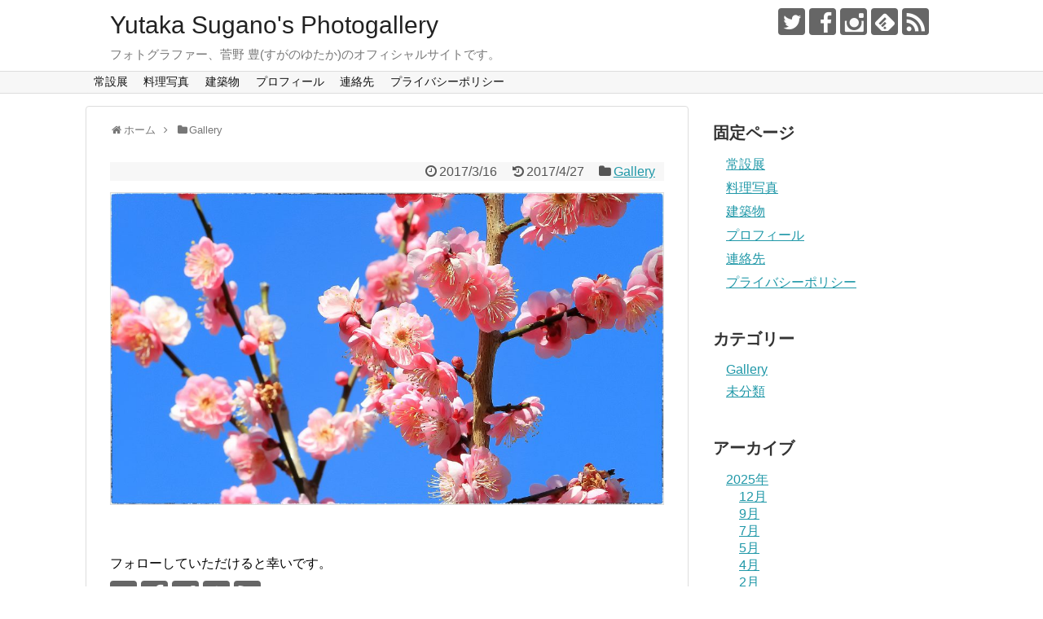

--- FILE ---
content_type: text/html; charset=UTF-8
request_url: https://sugano-photo.com/?p=156
body_size: 11784
content:
<!DOCTYPE html>
<html lang="ja">
<head>
<!-- Global site tag (gtag.js) - Google Analytics -->
<script async src="https://www.googletagmanager.com/gtag/js?id=UA-96181943-1"></script>
<script>
  window.dataLayer = window.dataLayer || [];
  function gtag(){dataLayer.push(arguments);}
  gtag('js', new Date());

  gtag('config', 'UA-96181943-1');
</script>
<!-- /Global site tag (gtag.js) - Google Analytics -->
<meta name="google-site-verification" content="sjN3CtBbu7l1JsjilaI8oGaej794TneLBtw8DqsTAtU" />
<meta charset="UTF-8">
  <meta name="viewport" content="width=device-width,initial-scale=1.0">
<link rel="alternate" type="application/rss+xml" title="Yutaka Sugano&#039;s Photogallery RSS Feed" href="https://sugano-photo.com/?feed=rss2" />
<link rel="pingback" href="https://sugano-photo.com/photoblog/xmlrpc.php" />
<meta name="description" content="" />
<meta name="keywords" content="Gallery" />
<!-- OGP -->
<meta property="og:type" content="article">
<meta property="og:description" content="">
<meta property="og:title" content="">
<meta property="og:url" content="https://sugano-photo.com/?p=156">
<meta property="og:image" content="https://sugano-photo.com/photoblog/wp-content/uploads/2017/03/1702212-1024x576.jpg">
<meta property="og:site_name" content="Yutaka Sugano&#039;s Photogallery">
<meta property="og:locale" content="ja_JP">
<meta property="fb:admins" content="100001525186693">
<meta property="fb:app_id" content="269864730529151">
<!-- /OGP -->
<!-- Twitter Card -->
<meta name="twitter:card" content="summary">
<meta name="twitter:description" content="">
<meta name="twitter:title" content="">
<meta name="twitter:url" content="https://sugano-photo.com/?p=156">
<meta name="twitter:image" content="https://sugano-photo.com/photoblog/wp-content/uploads/2017/03/1702212-1024x576.jpg">
<meta name="twitter:domain" content="sugano-photo.com">
<meta name="twitter:creator" content="@suganoyutaka">
<meta name="twitter:site" content="@suganoyutaka">
<!-- /Twitter Card -->

<title></title>
<meta name='robots' content='max-image-preview:large' />
<link rel='dns-prefetch' href='//www.googletagmanager.com' />
<link rel="alternate" type="application/rss+xml" title="Yutaka Sugano&#039;s Photogallery &raquo; フィード" href="https://sugano-photo.com/?feed=rss2" />
<link rel="alternate" type="application/rss+xml" title="Yutaka Sugano&#039;s Photogallery &raquo; コメントフィード" href="https://sugano-photo.com/?feed=comments-rss2" />
<link rel="alternate" type="application/rss+xml" title="Yutaka Sugano&#039;s Photogallery &raquo;  のコメントのフィード" href="https://sugano-photo.com/?feed=rss2&#038;p=156" />
<link rel="alternate" title="oEmbed (JSON)" type="application/json+oembed" href="https://sugano-photo.com/index.php?rest_route=%2Foembed%2F1.0%2Fembed&#038;url=https%3A%2F%2Fsugano-photo.com%2F%3Fp%3D156" />
<link rel="alternate" title="oEmbed (XML)" type="text/xml+oembed" href="https://sugano-photo.com/index.php?rest_route=%2Foembed%2F1.0%2Fembed&#038;url=https%3A%2F%2Fsugano-photo.com%2F%3Fp%3D156&#038;format=xml" />
<style id='wp-img-auto-sizes-contain-inline-css' type='text/css'>
img:is([sizes=auto i],[sizes^="auto," i]){contain-intrinsic-size:3000px 1500px}
/*# sourceURL=wp-img-auto-sizes-contain-inline-css */
</style>
<link rel='stylesheet' id='simplicity-style-css' href='https://sugano-photo.com/photoblog/wp-content/themes/simplicity2/style.css?ver=6.9&#038;fver=20250523025241' type='text/css' media='all' />
<link rel='stylesheet' id='responsive-style-css' href='https://sugano-photo.com/photoblog/wp-content/themes/simplicity2/css/responsive-pc.css?ver=6.9&#038;fver=20250523025241' type='text/css' media='all' />
<link rel='stylesheet' id='skin-style-css' href='https://sugano-photo.com/photoblog/wp-content/themes/simplicity2/skins/biz-menu/style.css?ver=6.9&#038;fver=20250523025241' type='text/css' media='all' />
<link rel='stylesheet' id='font-awesome-style-css' href='https://sugano-photo.com/photoblog/wp-content/themes/simplicity2/webfonts/css/font-awesome.min.css?ver=6.9&#038;fver=20250523025241' type='text/css' media='all' />
<link rel='stylesheet' id='icomoon-style-css' href='https://sugano-photo.com/photoblog/wp-content/themes/simplicity2/webfonts/icomoon/style.css?ver=6.9&#038;fver=20250523025241' type='text/css' media='all' />
<link rel='stylesheet' id='responsive-mode-style-css' href='https://sugano-photo.com/photoblog/wp-content/themes/simplicity2/responsive.css?ver=6.9&#038;fver=20250523025241' type='text/css' media='all' />
<link rel='stylesheet' id='narrow-style-css' href='https://sugano-photo.com/photoblog/wp-content/themes/simplicity2/css/narrow.css?ver=6.9&#038;fver=20250523025241' type='text/css' media='all' />
<link rel='stylesheet' id='media-style-css' href='https://sugano-photo.com/photoblog/wp-content/themes/simplicity2/css/media.css?ver=6.9&#038;fver=20250523025241' type='text/css' media='all' />
<link rel='stylesheet' id='extension-style-css' href='https://sugano-photo.com/photoblog/wp-content/themes/simplicity2/css/extension.css?ver=6.9&#038;fver=20250523025241' type='text/css' media='all' />
<style id='extension-style-inline-css' type='text/css'>
#navi ul{border-width:0}#navi{background-color:;border:1px solid #ddd;border-width:1px 0}@media screen and (max-width:1110px){#navi{background-color:transparent}}#h-top{min-height:80px}.article{font-size:14px} .entry-content>p>img,.entry-content>p>a>img,.entry-content>.hover-image img{border:1px solid #ddd}@media screen and (max-width:639px){.article br{display:block}} #main .social-count{display:none} .arrow-box{display:none}#sns-group-top .balloon-btn-set{width:auto}
/*# sourceURL=extension-style-inline-css */
</style>
<link rel='stylesheet' id='child-style-css' href='https://sugano-photo.com/photoblog/wp-content/themes/simplicity2-child/style.css?ver=6.9&#038;fver=20180909070448' type='text/css' media='all' />
<link rel='stylesheet' id='child-responsive-mode-style-css' href='https://sugano-photo.com/photoblog/wp-content/themes/simplicity2-child/responsive.css?ver=6.9&#038;fver=20180909070448' type='text/css' media='all' />
<link rel='stylesheet' id='print-style-css' href='https://sugano-photo.com/photoblog/wp-content/themes/simplicity2/css/print.css?ver=6.9&#038;fver=20250523025241' type='text/css' media='print' />
<link rel='stylesheet' id='lity-style-css' href='https://sugano-photo.com/photoblog/wp-content/themes/simplicity2/css/lity.min.css?ver=6.9&#038;fver=20250523025241' type='text/css' media='all' />
<style id='wp-emoji-styles-inline-css' type='text/css'>

	img.wp-smiley, img.emoji {
		display: inline !important;
		border: none !important;
		box-shadow: none !important;
		height: 1em !important;
		width: 1em !important;
		margin: 0 0.07em !important;
		vertical-align: -0.1em !important;
		background: none !important;
		padding: 0 !important;
	}
/*# sourceURL=wp-emoji-styles-inline-css */
</style>
<style id='wp-block-library-inline-css' type='text/css'>
:root{--wp-block-synced-color:#7a00df;--wp-block-synced-color--rgb:122,0,223;--wp-bound-block-color:var(--wp-block-synced-color);--wp-editor-canvas-background:#ddd;--wp-admin-theme-color:#007cba;--wp-admin-theme-color--rgb:0,124,186;--wp-admin-theme-color-darker-10:#006ba1;--wp-admin-theme-color-darker-10--rgb:0,107,160.5;--wp-admin-theme-color-darker-20:#005a87;--wp-admin-theme-color-darker-20--rgb:0,90,135;--wp-admin-border-width-focus:2px}@media (min-resolution:192dpi){:root{--wp-admin-border-width-focus:1.5px}}.wp-element-button{cursor:pointer}:root .has-very-light-gray-background-color{background-color:#eee}:root .has-very-dark-gray-background-color{background-color:#313131}:root .has-very-light-gray-color{color:#eee}:root .has-very-dark-gray-color{color:#313131}:root .has-vivid-green-cyan-to-vivid-cyan-blue-gradient-background{background:linear-gradient(135deg,#00d084,#0693e3)}:root .has-purple-crush-gradient-background{background:linear-gradient(135deg,#34e2e4,#4721fb 50%,#ab1dfe)}:root .has-hazy-dawn-gradient-background{background:linear-gradient(135deg,#faaca8,#dad0ec)}:root .has-subdued-olive-gradient-background{background:linear-gradient(135deg,#fafae1,#67a671)}:root .has-atomic-cream-gradient-background{background:linear-gradient(135deg,#fdd79a,#004a59)}:root .has-nightshade-gradient-background{background:linear-gradient(135deg,#330968,#31cdcf)}:root .has-midnight-gradient-background{background:linear-gradient(135deg,#020381,#2874fc)}:root{--wp--preset--font-size--normal:16px;--wp--preset--font-size--huge:42px}.has-regular-font-size{font-size:1em}.has-larger-font-size{font-size:2.625em}.has-normal-font-size{font-size:var(--wp--preset--font-size--normal)}.has-huge-font-size{font-size:var(--wp--preset--font-size--huge)}.has-text-align-center{text-align:center}.has-text-align-left{text-align:left}.has-text-align-right{text-align:right}.has-fit-text{white-space:nowrap!important}#end-resizable-editor-section{display:none}.aligncenter{clear:both}.items-justified-left{justify-content:flex-start}.items-justified-center{justify-content:center}.items-justified-right{justify-content:flex-end}.items-justified-space-between{justify-content:space-between}.screen-reader-text{border:0;clip-path:inset(50%);height:1px;margin:-1px;overflow:hidden;padding:0;position:absolute;width:1px;word-wrap:normal!important}.screen-reader-text:focus{background-color:#ddd;clip-path:none;color:#444;display:block;font-size:1em;height:auto;left:5px;line-height:normal;padding:15px 23px 14px;text-decoration:none;top:5px;width:auto;z-index:100000}html :where(.has-border-color){border-style:solid}html :where([style*=border-top-color]){border-top-style:solid}html :where([style*=border-right-color]){border-right-style:solid}html :where([style*=border-bottom-color]){border-bottom-style:solid}html :where([style*=border-left-color]){border-left-style:solid}html :where([style*=border-width]){border-style:solid}html :where([style*=border-top-width]){border-top-style:solid}html :where([style*=border-right-width]){border-right-style:solid}html :where([style*=border-bottom-width]){border-bottom-style:solid}html :where([style*=border-left-width]){border-left-style:solid}html :where(img[class*=wp-image-]){height:auto;max-width:100%}:where(figure){margin:0 0 1em}html :where(.is-position-sticky){--wp-admin--admin-bar--position-offset:var(--wp-admin--admin-bar--height,0px)}@media screen and (max-width:600px){html :where(.is-position-sticky){--wp-admin--admin-bar--position-offset:0px}}

/*# sourceURL=wp-block-library-inline-css */
</style><style id='global-styles-inline-css' type='text/css'>
:root{--wp--preset--aspect-ratio--square: 1;--wp--preset--aspect-ratio--4-3: 4/3;--wp--preset--aspect-ratio--3-4: 3/4;--wp--preset--aspect-ratio--3-2: 3/2;--wp--preset--aspect-ratio--2-3: 2/3;--wp--preset--aspect-ratio--16-9: 16/9;--wp--preset--aspect-ratio--9-16: 9/16;--wp--preset--color--black: #000000;--wp--preset--color--cyan-bluish-gray: #abb8c3;--wp--preset--color--white: #ffffff;--wp--preset--color--pale-pink: #f78da7;--wp--preset--color--vivid-red: #cf2e2e;--wp--preset--color--luminous-vivid-orange: #ff6900;--wp--preset--color--luminous-vivid-amber: #fcb900;--wp--preset--color--light-green-cyan: #7bdcb5;--wp--preset--color--vivid-green-cyan: #00d084;--wp--preset--color--pale-cyan-blue: #8ed1fc;--wp--preset--color--vivid-cyan-blue: #0693e3;--wp--preset--color--vivid-purple: #9b51e0;--wp--preset--gradient--vivid-cyan-blue-to-vivid-purple: linear-gradient(135deg,rgb(6,147,227) 0%,rgb(155,81,224) 100%);--wp--preset--gradient--light-green-cyan-to-vivid-green-cyan: linear-gradient(135deg,rgb(122,220,180) 0%,rgb(0,208,130) 100%);--wp--preset--gradient--luminous-vivid-amber-to-luminous-vivid-orange: linear-gradient(135deg,rgb(252,185,0) 0%,rgb(255,105,0) 100%);--wp--preset--gradient--luminous-vivid-orange-to-vivid-red: linear-gradient(135deg,rgb(255,105,0) 0%,rgb(207,46,46) 100%);--wp--preset--gradient--very-light-gray-to-cyan-bluish-gray: linear-gradient(135deg,rgb(238,238,238) 0%,rgb(169,184,195) 100%);--wp--preset--gradient--cool-to-warm-spectrum: linear-gradient(135deg,rgb(74,234,220) 0%,rgb(151,120,209) 20%,rgb(207,42,186) 40%,rgb(238,44,130) 60%,rgb(251,105,98) 80%,rgb(254,248,76) 100%);--wp--preset--gradient--blush-light-purple: linear-gradient(135deg,rgb(255,206,236) 0%,rgb(152,150,240) 100%);--wp--preset--gradient--blush-bordeaux: linear-gradient(135deg,rgb(254,205,165) 0%,rgb(254,45,45) 50%,rgb(107,0,62) 100%);--wp--preset--gradient--luminous-dusk: linear-gradient(135deg,rgb(255,203,112) 0%,rgb(199,81,192) 50%,rgb(65,88,208) 100%);--wp--preset--gradient--pale-ocean: linear-gradient(135deg,rgb(255,245,203) 0%,rgb(182,227,212) 50%,rgb(51,167,181) 100%);--wp--preset--gradient--electric-grass: linear-gradient(135deg,rgb(202,248,128) 0%,rgb(113,206,126) 100%);--wp--preset--gradient--midnight: linear-gradient(135deg,rgb(2,3,129) 0%,rgb(40,116,252) 100%);--wp--preset--font-size--small: 13px;--wp--preset--font-size--medium: 20px;--wp--preset--font-size--large: 36px;--wp--preset--font-size--x-large: 42px;--wp--preset--spacing--20: 0.44rem;--wp--preset--spacing--30: 0.67rem;--wp--preset--spacing--40: 1rem;--wp--preset--spacing--50: 1.5rem;--wp--preset--spacing--60: 2.25rem;--wp--preset--spacing--70: 3.38rem;--wp--preset--spacing--80: 5.06rem;--wp--preset--shadow--natural: 6px 6px 9px rgba(0, 0, 0, 0.2);--wp--preset--shadow--deep: 12px 12px 50px rgba(0, 0, 0, 0.4);--wp--preset--shadow--sharp: 6px 6px 0px rgba(0, 0, 0, 0.2);--wp--preset--shadow--outlined: 6px 6px 0px -3px rgb(255, 255, 255), 6px 6px rgb(0, 0, 0);--wp--preset--shadow--crisp: 6px 6px 0px rgb(0, 0, 0);}:where(.is-layout-flex){gap: 0.5em;}:where(.is-layout-grid){gap: 0.5em;}body .is-layout-flex{display: flex;}.is-layout-flex{flex-wrap: wrap;align-items: center;}.is-layout-flex > :is(*, div){margin: 0;}body .is-layout-grid{display: grid;}.is-layout-grid > :is(*, div){margin: 0;}:where(.wp-block-columns.is-layout-flex){gap: 2em;}:where(.wp-block-columns.is-layout-grid){gap: 2em;}:where(.wp-block-post-template.is-layout-flex){gap: 1.25em;}:where(.wp-block-post-template.is-layout-grid){gap: 1.25em;}.has-black-color{color: var(--wp--preset--color--black) !important;}.has-cyan-bluish-gray-color{color: var(--wp--preset--color--cyan-bluish-gray) !important;}.has-white-color{color: var(--wp--preset--color--white) !important;}.has-pale-pink-color{color: var(--wp--preset--color--pale-pink) !important;}.has-vivid-red-color{color: var(--wp--preset--color--vivid-red) !important;}.has-luminous-vivid-orange-color{color: var(--wp--preset--color--luminous-vivid-orange) !important;}.has-luminous-vivid-amber-color{color: var(--wp--preset--color--luminous-vivid-amber) !important;}.has-light-green-cyan-color{color: var(--wp--preset--color--light-green-cyan) !important;}.has-vivid-green-cyan-color{color: var(--wp--preset--color--vivid-green-cyan) !important;}.has-pale-cyan-blue-color{color: var(--wp--preset--color--pale-cyan-blue) !important;}.has-vivid-cyan-blue-color{color: var(--wp--preset--color--vivid-cyan-blue) !important;}.has-vivid-purple-color{color: var(--wp--preset--color--vivid-purple) !important;}.has-black-background-color{background-color: var(--wp--preset--color--black) !important;}.has-cyan-bluish-gray-background-color{background-color: var(--wp--preset--color--cyan-bluish-gray) !important;}.has-white-background-color{background-color: var(--wp--preset--color--white) !important;}.has-pale-pink-background-color{background-color: var(--wp--preset--color--pale-pink) !important;}.has-vivid-red-background-color{background-color: var(--wp--preset--color--vivid-red) !important;}.has-luminous-vivid-orange-background-color{background-color: var(--wp--preset--color--luminous-vivid-orange) !important;}.has-luminous-vivid-amber-background-color{background-color: var(--wp--preset--color--luminous-vivid-amber) !important;}.has-light-green-cyan-background-color{background-color: var(--wp--preset--color--light-green-cyan) !important;}.has-vivid-green-cyan-background-color{background-color: var(--wp--preset--color--vivid-green-cyan) !important;}.has-pale-cyan-blue-background-color{background-color: var(--wp--preset--color--pale-cyan-blue) !important;}.has-vivid-cyan-blue-background-color{background-color: var(--wp--preset--color--vivid-cyan-blue) !important;}.has-vivid-purple-background-color{background-color: var(--wp--preset--color--vivid-purple) !important;}.has-black-border-color{border-color: var(--wp--preset--color--black) !important;}.has-cyan-bluish-gray-border-color{border-color: var(--wp--preset--color--cyan-bluish-gray) !important;}.has-white-border-color{border-color: var(--wp--preset--color--white) !important;}.has-pale-pink-border-color{border-color: var(--wp--preset--color--pale-pink) !important;}.has-vivid-red-border-color{border-color: var(--wp--preset--color--vivid-red) !important;}.has-luminous-vivid-orange-border-color{border-color: var(--wp--preset--color--luminous-vivid-orange) !important;}.has-luminous-vivid-amber-border-color{border-color: var(--wp--preset--color--luminous-vivid-amber) !important;}.has-light-green-cyan-border-color{border-color: var(--wp--preset--color--light-green-cyan) !important;}.has-vivid-green-cyan-border-color{border-color: var(--wp--preset--color--vivid-green-cyan) !important;}.has-pale-cyan-blue-border-color{border-color: var(--wp--preset--color--pale-cyan-blue) !important;}.has-vivid-cyan-blue-border-color{border-color: var(--wp--preset--color--vivid-cyan-blue) !important;}.has-vivid-purple-border-color{border-color: var(--wp--preset--color--vivid-purple) !important;}.has-vivid-cyan-blue-to-vivid-purple-gradient-background{background: var(--wp--preset--gradient--vivid-cyan-blue-to-vivid-purple) !important;}.has-light-green-cyan-to-vivid-green-cyan-gradient-background{background: var(--wp--preset--gradient--light-green-cyan-to-vivid-green-cyan) !important;}.has-luminous-vivid-amber-to-luminous-vivid-orange-gradient-background{background: var(--wp--preset--gradient--luminous-vivid-amber-to-luminous-vivid-orange) !important;}.has-luminous-vivid-orange-to-vivid-red-gradient-background{background: var(--wp--preset--gradient--luminous-vivid-orange-to-vivid-red) !important;}.has-very-light-gray-to-cyan-bluish-gray-gradient-background{background: var(--wp--preset--gradient--very-light-gray-to-cyan-bluish-gray) !important;}.has-cool-to-warm-spectrum-gradient-background{background: var(--wp--preset--gradient--cool-to-warm-spectrum) !important;}.has-blush-light-purple-gradient-background{background: var(--wp--preset--gradient--blush-light-purple) !important;}.has-blush-bordeaux-gradient-background{background: var(--wp--preset--gradient--blush-bordeaux) !important;}.has-luminous-dusk-gradient-background{background: var(--wp--preset--gradient--luminous-dusk) !important;}.has-pale-ocean-gradient-background{background: var(--wp--preset--gradient--pale-ocean) !important;}.has-electric-grass-gradient-background{background: var(--wp--preset--gradient--electric-grass) !important;}.has-midnight-gradient-background{background: var(--wp--preset--gradient--midnight) !important;}.has-small-font-size{font-size: var(--wp--preset--font-size--small) !important;}.has-medium-font-size{font-size: var(--wp--preset--font-size--medium) !important;}.has-large-font-size{font-size: var(--wp--preset--font-size--large) !important;}.has-x-large-font-size{font-size: var(--wp--preset--font-size--x-large) !important;}
/*# sourceURL=global-styles-inline-css */
</style>

<style id='classic-theme-styles-inline-css' type='text/css'>
/*! This file is auto-generated */
.wp-block-button__link{color:#fff;background-color:#32373c;border-radius:9999px;box-shadow:none;text-decoration:none;padding:calc(.667em + 2px) calc(1.333em + 2px);font-size:1.125em}.wp-block-file__button{background:#32373c;color:#fff;text-decoration:none}
/*# sourceURL=/wp-includes/css/classic-themes.min.css */
</style>
<script type="text/javascript" src="https://sugano-photo.com/photoblog/wp-includes/js/jquery/jquery.min.js?ver=3.7.1" id="jquery-core-js"></script>
<script type="text/javascript" src="https://sugano-photo.com/photoblog/wp-includes/js/jquery/jquery-migrate.min.js?ver=3.4.1" id="jquery-migrate-js"></script>

<!-- Site Kit によって追加された Google タグ（gtag.js）スニペット -->
<!-- Google アナリティクス スニペット (Site Kit が追加) -->
<script type="text/javascript" src="https://www.googletagmanager.com/gtag/js?id=G-SYMGN9B80M" id="google_gtagjs-js" async></script>
<script type="text/javascript" id="google_gtagjs-js-after">
/* <![CDATA[ */
window.dataLayer = window.dataLayer || [];function gtag(){dataLayer.push(arguments);}
gtag("set","linker",{"domains":["sugano-photo.com"]});
gtag("js", new Date());
gtag("set", "developer_id.dZTNiMT", true);
gtag("config", "G-SYMGN9B80M");
//# sourceURL=google_gtagjs-js-after
/* ]]> */
</script>
<link rel="canonical" href="https://sugano-photo.com/?p=156" />
<link rel='shortlink' href='https://sugano-photo.com/?p=156' />
<meta name="generator" content="Site Kit by Google 1.170.0" /><link rel="icon" href="https://sugano-photo.com/photoblog/wp-content/uploads/2025/05/cropped-logo-32x32.png" sizes="32x32" />
<link rel="icon" href="https://sugano-photo.com/photoblog/wp-content/uploads/2025/05/cropped-logo-192x192.png" sizes="192x192" />
<link rel="apple-touch-icon" href="https://sugano-photo.com/photoblog/wp-content/uploads/2025/05/cropped-logo-180x180.png" />
<meta name="msapplication-TileImage" content="https://sugano-photo.com/photoblog/wp-content/uploads/2025/05/cropped-logo-270x270.png" />
</head>
  <body class="wp-singular post-template-default single single-post postid-156 single-format-standard wp-theme-simplicity2 wp-child-theme-simplicity2-child categoryid-2" itemscope itemtype="https://schema.org/WebPage">
    <div id="container">

      <!-- header -->
      <header itemscope itemtype="https://schema.org/WPHeader">
        <div id="header" class="clearfix">
          <div id="header-in">

                        <div id="h-top">
              <!-- モバイルメニュー表示用のボタン -->
<div id="mobile-menu">
  <a id="mobile-menu-toggle" href="#"><span class="fa fa-bars fa-2x"></span></a>
</div>

              <div class="alignleft top-title-catchphrase">
                <!-- サイトのタイトル -->
<p id="site-title" itemscope itemtype="https://schema.org/Organization">
  <a href="https://sugano-photo.com/">Yutaka Sugano&#039;s Photogallery</a></p>
<!-- サイトの概要 -->
<p id="site-description">
  フォトグラファー、菅野 豊(すがのゆたか)のオフィシャルサイトです。</p>
              </div>

              <div class="alignright top-sns-follows">
                                <!-- SNSページ -->
<div class="sns-pages">
<p class="sns-follow-msg">フォローしていただけると幸いです。</p>
<ul class="snsp">
<li class="twitter-page"><a href="//twitter.com/suganoyutaka" target="_blank" title="Twitterをフォロー" rel="nofollow"><span class="icon-twitter-logo"></span></a></li><li class="facebook-page"><a href="//www.facebook.com/yutaka.sugano" target="_blank" title="Facebookをフォロー" rel="nofollow"><span class="icon-facebook-logo"></span></a></li><li class="instagram-page"><a href="//instagram.com/yutaka_sugano/" target="_blank" title="Instagramをフォロー" rel="nofollow"><span class="icon-instagram-logo"></span></a></li><li class="feedly-page"><a href="//feedly.com/i/discover/sources/search/feed/https%3A%2F%2Fsugano-photo.com%2Fphotoblog" target="blank" title="feedlyで更新情報を購読" rel="nofollow"><span class="icon-feedly-logo"></span></a></li><li class="rss-page"><a href="https://sugano-photo.com/?feed=rss2" target="_blank" title="RSSで更新情報をフォロー" rel="nofollow"><span class="icon-rss-logo"></span></a></li>  </ul>
</div>
                              </div>

            </div><!-- /#h-top -->
          </div><!-- /#header-in -->
        </div><!-- /#header -->
      </header>

      <!-- Navigation -->
<nav itemscope itemtype="https://schema.org/SiteNavigationElement">
  <div id="navi">
      	<div id="navi-in">
      <div class="menu"><ul>
<li class="page_item page-item-72"><a href="https://sugano-photo.com/?page_id=72">常設展</a></li>
<li class="page_item page-item-184"><a href="https://sugano-photo.com/?page_id=184">料理写真</a></li>
<li class="page_item page-item-187"><a href="https://sugano-photo.com/?page_id=187">建築物</a></li>
<li class="page_item page-item-78"><a href="https://sugano-photo.com/?page_id=78">プロフィール</a></li>
<li class="page_item page-item-91"><a href="https://sugano-photo.com/?page_id=91">連絡先</a></li>
<li class="page_item page-item-554"><a href="https://sugano-photo.com/?page_id=554">プライバシーポリシー</a></li>
</ul></div>
    </div><!-- /#navi-in -->
  </div><!-- /#navi -->
</nav>
<!-- /Navigation -->
      <!-- 本体部分 -->
      <div id="body">
        <div id="body-in" class="cf">

          
          <!-- main -->
          <main itemscope itemprop="mainContentOfPage">
            <div id="main" itemscope itemtype="https://schema.org/Blog">
  
  <div id="breadcrumb" class="breadcrumb breadcrumb-categor" itemscope itemtype="https://schema.org/BreadcrumbList"><div class="breadcrumb-home" itemscope itemtype="https://schema.org/ListItem" itemprop="itemListElement"><span class="fa fa-home fa-fw" aria-hidden="true"></span><a href="https://sugano-photo.com" itemprop="item"><span itemprop="name">ホーム</span></a><meta itemprop="position" content="1" /><span class="sp"><span class="fa fa-angle-right" aria-hidden="true"></span></span></div><div class="breadcrumb-item" itemscope itemtype="https://schema.org/ListItem" itemprop="itemListElement"><span class="fa fa-folder fa-fw" aria-hidden="true"></span><a href="https://sugano-photo.com/?cat=2" itemprop="item"><span itemprop="name">Gallery</span></a><meta itemprop="position" content="2" /></div></div><!-- /#breadcrumb -->  <div id="post-156" class="post-156 post type-post status-publish format-standard hentry category-gallery">
  <article class="article">
  
  
  <header>
    <h1 class="entry-title"></h1>


    
    <p class="post-meta">
      
            <span class="post-date"><span class="fa fa-clock-o fa-fw"></span><time class="entry-date date published" datetime="2017-03-16T17:16:40+09:00">2017/3/16</time></span>
        <span class="post-update"><span class="fa fa-history fa-fw"></span><span class="entry-date date updated">2017/4/27</span></span>
  
      <span class="category"><span class="fa fa-folder fa-fw"></span><a href="https://sugano-photo.com/?cat=2" rel="category">Gallery</a></span>

      
      
      
      
      
    </p>

    
    
    
      </header>

  
  
  <div id="the-content" class="entry-content">
  <p><a href="https://sugano-photo.com/photoblog/wp-content/uploads/2017/03/1702212.jpg" data-lity=""><img fetchpriority="high" decoding="async" class="aligncenter size-large wp-image-45" src="https://sugano-photo.com/photoblog/wp-content/themes/simplicity2/images/1x1.trans.gif" data-original="https://sugano-photo.com/photoblog/wp-content/uploads/2017/03/1702212-1024x576.jpg" alt="" width="680" height="383" srcset="https://sugano-photo.com/photoblog/wp-content/uploads/2017/03/1702212-1024x576.jpg 1024w, https://sugano-photo.com/photoblog/wp-content/uploads/2017/03/1702212-300x169.jpg 300w, https://sugano-photo.com/photoblog/wp-content/uploads/2017/03/1702212-768x432.jpg 768w, https://sugano-photo.com/photoblog/wp-content/uploads/2017/03/1702212-320x180.jpg 320w, https://sugano-photo.com/photoblog/wp-content/uploads/2017/03/1702212.jpg 2048w" sizes="(max-width: 680px) 100vw, 680px" data-lazy="true"><noscript><img fetchpriority="high" decoding="async" class="aligncenter size-large wp-image-45" src="https://sugano-photo.com/photoblog/wp-content/uploads/2017/03/1702212-1024x576.jpg" alt="" width="680" height="383" srcset="https://sugano-photo.com/photoblog/wp-content/uploads/2017/03/1702212-1024x576.jpg 1024w, https://sugano-photo.com/photoblog/wp-content/uploads/2017/03/1702212-300x169.jpg 300w, https://sugano-photo.com/photoblog/wp-content/uploads/2017/03/1702212-768x432.jpg 768w, https://sugano-photo.com/photoblog/wp-content/uploads/2017/03/1702212-320x180.jpg 320w, https://sugano-photo.com/photoblog/wp-content/uploads/2017/03/1702212.jpg 2048w" sizes="(max-width: 680px) 100vw, 680px"></noscript></a></p>
  </div>

  <footer>
    <!-- ページリンク -->
    
    

    
    <div id="sns-group" class="sns-group sns-group-bottom">
    
    <!-- SNSページ -->
<div class="sns-pages">
<p class="sns-follow-msg">フォローしていただけると幸いです。</p>
<ul class="snsp">
<li class="twitter-page"><a href="//twitter.com/suganoyutaka" target="_blank" title="Twitterをフォロー" rel="nofollow"><span class="icon-twitter-logo"></span></a></li><li class="facebook-page"><a href="//www.facebook.com/yutaka.sugano" target="_blank" title="Facebookをフォロー" rel="nofollow"><span class="icon-facebook-logo"></span></a></li><li class="instagram-page"><a href="//instagram.com/yutaka_sugano/" target="_blank" title="Instagramをフォロー" rel="nofollow"><span class="icon-instagram-logo"></span></a></li><li class="feedly-page"><a href="//feedly.com/i/discover/sources/search/feed/https%3A%2F%2Fsugano-photo.com%2Fphotoblog" target="blank" title="feedlyで更新情報を購読" rel="nofollow"><span class="icon-feedly-logo"></span></a></li><li class="rss-page"><a href="https://sugano-photo.com/?feed=rss2" target="_blank" title="RSSで更新情報をフォロー" rel="nofollow"><span class="icon-rss-logo"></span></a></li>  </ul>
</div>
    </div>

    
    <p class="footer-post-meta">

            <span class="post-tag"></span>
      
      <span class="post-author vcard author"><span class="fa fa-user fa-fw"></span><span class="fn"><a href="https://twitter.com/suganoyutaka" target="_blank" rel="nofollow">@suganoyutaka</a>
</span></span>

      
          </p>
  </footer>
  </article><!-- .article -->
  </div><!-- .post -->

      <div id="under-entry-body">

            <aside id="related-entries">
        <h2>関連記事</h2>
                <article class="related-entry cf">
  <div class="related-entry-thumb">
    <a href="https://sugano-photo.com/?p=225" title="">
        <img src="https://sugano-photo.com/photoblog/wp-content/themes/simplicity2/images/no-image.png" alt="NO IMAGE" class="no-image related-entry-no-image" srcset="https://sugano-photo.com/photoblog/wp-content/themes/simplicity2/images/no-image.png 100w" width="100" height="100" sizes="(max-width: 100px) 100vw, 100px" />
        </a>
  </div><!-- /.related-entry-thumb -->

  <div class="related-entry-content">
    <header>
      <h3 class="related-entry-title">
        <a href="https://sugano-photo.com/?p=225" class="related-entry-title-link" title="">
                </a></h3>
    </header>
    <p class="related-entry-snippet">
   </p>

        <footer>
      <p class="related-entry-read"><a href="https://sugano-photo.com/?p=225">記事を読む</a></p>
    </footer>
    
  </div><!-- /.related-entry-content -->
</article><!-- /.elated-entry -->      <article class="related-entry cf">
  <div class="related-entry-thumb">
    <a href="https://sugano-photo.com/?p=2273" title="">
        <img width="100" height="100" src="https://sugano-photo.com/photoblog/wp-content/uploads/2025/12/202511141-100x100.jpg" class="related-entry-thumb-image wp-post-image" alt="" decoding="async" srcset="https://sugano-photo.com/photoblog/wp-content/uploads/2025/12/202511141-100x100.jpg 100w, https://sugano-photo.com/photoblog/wp-content/uploads/2025/12/202511141-300x300.jpg 300w, https://sugano-photo.com/photoblog/wp-content/uploads/2025/12/202511141-150x150.jpg 150w" sizes="(max-width: 100px) 100vw, 100px" />        </a>
  </div><!-- /.related-entry-thumb -->

  <div class="related-entry-content">
    <header>
      <h3 class="related-entry-title">
        <a href="https://sugano-photo.com/?p=2273" class="related-entry-title-link" title="">
                </a></h3>
    </header>
    <p class="related-entry-snippet">
   

</p>

        <footer>
      <p class="related-entry-read"><a href="https://sugano-photo.com/?p=2273">記事を読む</a></p>
    </footer>
    
  </div><!-- /.related-entry-content -->
</article><!-- /.elated-entry -->      <article class="related-entry cf">
  <div class="related-entry-thumb">
    <a href="https://sugano-photo.com/?p=374" title="">
        <img width="100" height="100" src="https://sugano-photo.com/photoblog/wp-content/uploads/2017/06/1706151-100x100.jpg" class="related-entry-thumb-image wp-post-image" alt="" decoding="async" srcset="https://sugano-photo.com/photoblog/wp-content/uploads/2017/06/1706151-100x100.jpg 100w, https://sugano-photo.com/photoblog/wp-content/uploads/2017/06/1706151-300x300.jpg 300w, https://sugano-photo.com/photoblog/wp-content/uploads/2017/06/1706151-150x150.jpg 150w" sizes="(max-width: 100px) 100vw, 100px" />        </a>
  </div><!-- /.related-entry-thumb -->

  <div class="related-entry-content">
    <header>
      <h3 class="related-entry-title">
        <a href="https://sugano-photo.com/?p=374" class="related-entry-title-link" title="">
                </a></h3>
    </header>
    <p class="related-entry-snippet">
   </p>

        <footer>
      <p class="related-entry-read"><a href="https://sugano-photo.com/?p=374">記事を読む</a></p>
    </footer>
    
  </div><!-- /.related-entry-content -->
</article><!-- /.elated-entry -->      <article class="related-entry cf">
  <div class="related-entry-thumb">
    <a href="https://sugano-photo.com/?p=1039" title="">
        <img width="100" height="100" src="https://sugano-photo.com/photoblog/wp-content/uploads/2019/08/1908141-100x100.jpg" class="related-entry-thumb-image wp-post-image" alt="" decoding="async" loading="lazy" srcset="https://sugano-photo.com/photoblog/wp-content/uploads/2019/08/1908141-100x100.jpg 100w, https://sugano-photo.com/photoblog/wp-content/uploads/2019/08/1908141-300x300.jpg 300w, https://sugano-photo.com/photoblog/wp-content/uploads/2019/08/1908141-150x150.jpg 150w" sizes="auto, (max-width: 100px) 100vw, 100px" />        </a>
  </div><!-- /.related-entry-thumb -->

  <div class="related-entry-content">
    <header>
      <h3 class="related-entry-title">
        <a href="https://sugano-photo.com/?p=1039" class="related-entry-title-link" title="">
                </a></h3>
    </header>
    <p class="related-entry-snippet">
   

</p>

        <footer>
      <p class="related-entry-read"><a href="https://sugano-photo.com/?p=1039">記事を読む</a></p>
    </footer>
    
  </div><!-- /.related-entry-content -->
</article><!-- /.elated-entry -->      <article class="related-entry cf">
  <div class="related-entry-thumb">
    <a href="https://sugano-photo.com/?p=1958" title="">
        <img width="100" height="100" src="https://sugano-photo.com/photoblog/wp-content/uploads/2023/01/2301091-100x100.jpg" class="related-entry-thumb-image wp-post-image" alt="" decoding="async" loading="lazy" srcset="https://sugano-photo.com/photoblog/wp-content/uploads/2023/01/2301091-100x100.jpg 100w, https://sugano-photo.com/photoblog/wp-content/uploads/2023/01/2301091-300x300.jpg 300w, https://sugano-photo.com/photoblog/wp-content/uploads/2023/01/2301091-150x150.jpg 150w" sizes="auto, (max-width: 100px) 100vw, 100px" />        </a>
  </div><!-- /.related-entry-thumb -->

  <div class="related-entry-content">
    <header>
      <h3 class="related-entry-title">
        <a href="https://sugano-photo.com/?p=1958" class="related-entry-title-link" title="">
                </a></h3>
    </header>
    <p class="related-entry-snippet">
   




梅。咲き始めました。
</p>

        <footer>
      <p class="related-entry-read"><a href="https://sugano-photo.com/?p=1958">記事を読む</a></p>
    </footer>
    
  </div><!-- /.related-entry-content -->
</article><!-- /.elated-entry -->      <article class="related-entry cf">
  <div class="related-entry-thumb">
    <a href="https://sugano-photo.com/?p=1904" title="">
        <img width="100" height="100" src="https://sugano-photo.com/photoblog/wp-content/uploads/2022/08/2207281-100x100.jpg" class="related-entry-thumb-image wp-post-image" alt="" decoding="async" loading="lazy" srcset="https://sugano-photo.com/photoblog/wp-content/uploads/2022/08/2207281-100x100.jpg 100w, https://sugano-photo.com/photoblog/wp-content/uploads/2022/08/2207281-300x300.jpg 300w, https://sugano-photo.com/photoblog/wp-content/uploads/2022/08/2207281-150x150.jpg 150w" sizes="auto, (max-width: 100px) 100vw, 100px" />        </a>
  </div><!-- /.related-entry-thumb -->

  <div class="related-entry-content">
    <header>
      <h3 class="related-entry-title">
        <a href="https://sugano-photo.com/?p=1904" class="related-entry-title-link" title="">
                </a></h3>
    </header>
    <p class="related-entry-snippet">
   

</p>

        <footer>
      <p class="related-entry-read"><a href="https://sugano-photo.com/?p=1904">記事を読む</a></p>
    </footer>
    
  </div><!-- /.related-entry-content -->
</article><!-- /.elated-entry -->      <article class="related-entry cf">
  <div class="related-entry-thumb">
    <a href="https://sugano-photo.com/?p=390" title="">
        <img width="100" height="100" src="https://sugano-photo.com/photoblog/wp-content/uploads/2017/07/1707111-100x100.jpg" class="related-entry-thumb-image wp-post-image" alt="" decoding="async" loading="lazy" srcset="https://sugano-photo.com/photoblog/wp-content/uploads/2017/07/1707111-100x100.jpg 100w, https://sugano-photo.com/photoblog/wp-content/uploads/2017/07/1707111-300x300.jpg 300w, https://sugano-photo.com/photoblog/wp-content/uploads/2017/07/1707111-150x150.jpg 150w" sizes="auto, (max-width: 100px) 100vw, 100px" />        </a>
  </div><!-- /.related-entry-thumb -->

  <div class="related-entry-content">
    <header>
      <h3 class="related-entry-title">
        <a href="https://sugano-photo.com/?p=390" class="related-entry-title-link" title="">
                </a></h3>
    </header>
    <p class="related-entry-snippet">
   </p>

        <footer>
      <p class="related-entry-read"><a href="https://sugano-photo.com/?p=390">記事を読む</a></p>
    </footer>
    
  </div><!-- /.related-entry-content -->
</article><!-- /.elated-entry -->      <article class="related-entry cf">
  <div class="related-entry-thumb">
    <a href="https://sugano-photo.com/?p=1078" title="">
        <img width="100" height="100" src="https://sugano-photo.com/photoblog/wp-content/uploads/2019/10/1909261-100x100.jpg" class="related-entry-thumb-image wp-post-image" alt="" decoding="async" loading="lazy" srcset="https://sugano-photo.com/photoblog/wp-content/uploads/2019/10/1909261-100x100.jpg 100w, https://sugano-photo.com/photoblog/wp-content/uploads/2019/10/1909261-300x300.jpg 300w, https://sugano-photo.com/photoblog/wp-content/uploads/2019/10/1909261-150x150.jpg 150w" sizes="auto, (max-width: 100px) 100vw, 100px" />        </a>
  </div><!-- /.related-entry-thumb -->

  <div class="related-entry-content">
    <header>
      <h3 class="related-entry-title">
        <a href="https://sugano-photo.com/?p=1078" class="related-entry-title-link" title="">
                </a></h3>
    </header>
    <p class="related-entry-snippet">
   

</p>

        <footer>
      <p class="related-entry-read"><a href="https://sugano-photo.com/?p=1078">記事を読む</a></p>
    </footer>
    
  </div><!-- /.related-entry-content -->
</article><!-- /.elated-entry -->      <article class="related-entry cf">
  <div class="related-entry-thumb">
    <a href="https://sugano-photo.com/?p=1893" title="">
        <img width="100" height="100" src="https://sugano-photo.com/photoblog/wp-content/uploads/2022/07/2207121-100x100.jpg" class="related-entry-thumb-image wp-post-image" alt="" decoding="async" loading="lazy" srcset="https://sugano-photo.com/photoblog/wp-content/uploads/2022/07/2207121-100x100.jpg 100w, https://sugano-photo.com/photoblog/wp-content/uploads/2022/07/2207121-300x300.jpg 300w, https://sugano-photo.com/photoblog/wp-content/uploads/2022/07/2207121-150x150.jpg 150w" sizes="auto, (max-width: 100px) 100vw, 100px" />        </a>
  </div><!-- /.related-entry-thumb -->

  <div class="related-entry-content">
    <header>
      <h3 class="related-entry-title">
        <a href="https://sugano-photo.com/?p=1893" class="related-entry-title-link" title="">
                </a></h3>
    </header>
    <p class="related-entry-snippet">
   

</p>

        <footer>
      <p class="related-entry-read"><a href="https://sugano-photo.com/?p=1893">記事を読む</a></p>
    </footer>
    
  </div><!-- /.related-entry-content -->
</article><!-- /.elated-entry -->      <article class="related-entry cf">
  <div class="related-entry-thumb">
    <a href="https://sugano-photo.com/?p=664" title="">
        <img width="100" height="100" src="https://sugano-photo.com/photoblog/wp-content/uploads/2018/10/1810251-100x100.jpg" class="related-entry-thumb-image wp-post-image" alt="" decoding="async" loading="lazy" srcset="https://sugano-photo.com/photoblog/wp-content/uploads/2018/10/1810251-100x100.jpg 100w, https://sugano-photo.com/photoblog/wp-content/uploads/2018/10/1810251-300x300.jpg 300w, https://sugano-photo.com/photoblog/wp-content/uploads/2018/10/1810251-150x150.jpg 150w" sizes="auto, (max-width: 100px) 100vw, 100px" />        </a>
  </div><!-- /.related-entry-thumb -->

  <div class="related-entry-content">
    <header>
      <h3 class="related-entry-title">
        <a href="https://sugano-photo.com/?p=664" class="related-entry-title-link" title="">
                </a></h3>
    </header>
    <p class="related-entry-snippet">
   

#菅野豊 #すがのゆたか #フォトグラファー #カメラマン #写真家

</p>

        <footer>
      <p class="related-entry-read"><a href="https://sugano-photo.com/?p=664">記事を読む</a></p>
    </footer>
    
  </div><!-- /.related-entry-content -->
</article><!-- /.elated-entry -->  
  <br style="clear:both;">      </aside><!-- #related-entries -->
      


      
      
      <!-- post navigation -->
<div class="navigation">
      <div class="prev"><a href="https://sugano-photo.com/?p=154" rel="prev"><span class="fa fa-arrow-left fa-2x pull-left"></span></a></div>
      <div class="next"><a href="https://sugano-photo.com/?p=158" rel="next"><span class="fa fa-arrow-right fa-2x pull-left"></span></a></div>
  </div>
<!-- /post navigation -->
            </div>
    
            </div><!-- /#main -->
          </main>
        <!-- sidebar -->
<div id="sidebar" class="sidebar nwa" role="complementary">
    
  <div id="sidebar-widget">
  <!-- ウイジェット -->
  <aside id="pages-5" class="widget widget_pages"><h3 class="widget_title sidebar_widget_title">固定ページ</h3>
			<ul>
				<li class="page_item page-item-72"><a href="https://sugano-photo.com/?page_id=72">常設展</a></li>
<li class="page_item page-item-184"><a href="https://sugano-photo.com/?page_id=184">料理写真</a></li>
<li class="page_item page-item-187"><a href="https://sugano-photo.com/?page_id=187">建築物</a></li>
<li class="page_item page-item-78"><a href="https://sugano-photo.com/?page_id=78">プロフィール</a></li>
<li class="page_item page-item-91"><a href="https://sugano-photo.com/?page_id=91">連絡先</a></li>
<li class="page_item page-item-554"><a href="https://sugano-photo.com/?page_id=554">プライバシーポリシー</a></li>
			</ul>

			</aside><aside id="categories-2" class="widget widget_categories"><h3 class="widget_title sidebar_widget_title">カテゴリー</h3>
			<ul>
					<li class="cat-item cat-item-2"><a href="https://sugano-photo.com/?cat=2">Gallery</a>
</li>
	<li class="cat-item cat-item-1"><a href="https://sugano-photo.com/?cat=1">未分類</a>
</li>
			</ul>

			</aside><aside id="archives-2" class="widget widget_archive"><h3 class="widget_title sidebar_widget_title">アーカイブ</h3>
			<ul>
					<li><a href='https://sugano-photo.com/?m=202512'>2025年12月</a></li>
	<li><a href='https://sugano-photo.com/?m=202509'>2025年9月</a></li>
	<li><a href='https://sugano-photo.com/?m=202507'>2025年7月</a></li>
	<li><a href='https://sugano-photo.com/?m=202505'>2025年5月</a></li>
	<li><a href='https://sugano-photo.com/?m=202504'>2025年4月</a></li>
	<li><a href='https://sugano-photo.com/?m=202502'>2025年2月</a></li>
	<li><a href='https://sugano-photo.com/?m=202412'>2024年12月</a></li>
	<li><a href='https://sugano-photo.com/?m=202408'>2024年8月</a></li>
	<li><a href='https://sugano-photo.com/?m=202407'>2024年7月</a></li>
	<li><a href='https://sugano-photo.com/?m=202406'>2024年6月</a></li>
	<li><a href='https://sugano-photo.com/?m=202405'>2024年5月</a></li>
	<li><a href='https://sugano-photo.com/?m=202404'>2024年4月</a></li>
	<li><a href='https://sugano-photo.com/?m=202402'>2024年2月</a></li>
	<li><a href='https://sugano-photo.com/?m=202401'>2024年1月</a></li>
	<li><a href='https://sugano-photo.com/?m=202312'>2023年12月</a></li>
	<li><a href='https://sugano-photo.com/?m=202311'>2023年11月</a></li>
	<li><a href='https://sugano-photo.com/?m=202310'>2023年10月</a></li>
	<li><a href='https://sugano-photo.com/?m=202308'>2023年8月</a></li>
	<li><a href='https://sugano-photo.com/?m=202307'>2023年7月</a></li>
	<li><a href='https://sugano-photo.com/?m=202306'>2023年6月</a></li>
	<li><a href='https://sugano-photo.com/?m=202305'>2023年5月</a></li>
	<li><a href='https://sugano-photo.com/?m=202304'>2023年4月</a></li>
	<li><a href='https://sugano-photo.com/?m=202303'>2023年3月</a></li>
	<li><a href='https://sugano-photo.com/?m=202302'>2023年2月</a></li>
	<li><a href='https://sugano-photo.com/?m=202301'>2023年1月</a></li>
	<li><a href='https://sugano-photo.com/?m=202212'>2022年12月</a></li>
	<li><a href='https://sugano-photo.com/?m=202211'>2022年11月</a></li>
	<li><a href='https://sugano-photo.com/?m=202210'>2022年10月</a></li>
	<li><a href='https://sugano-photo.com/?m=202209'>2022年9月</a></li>
	<li><a href='https://sugano-photo.com/?m=202208'>2022年8月</a></li>
	<li><a href='https://sugano-photo.com/?m=202207'>2022年7月</a></li>
	<li><a href='https://sugano-photo.com/?m=202206'>2022年6月</a></li>
	<li><a href='https://sugano-photo.com/?m=202205'>2022年5月</a></li>
	<li><a href='https://sugano-photo.com/?m=202204'>2022年4月</a></li>
	<li><a href='https://sugano-photo.com/?m=202203'>2022年3月</a></li>
	<li><a href='https://sugano-photo.com/?m=202202'>2022年2月</a></li>
	<li><a href='https://sugano-photo.com/?m=202201'>2022年1月</a></li>
	<li><a href='https://sugano-photo.com/?m=202112'>2021年12月</a></li>
	<li><a href='https://sugano-photo.com/?m=202111'>2021年11月</a></li>
	<li><a href='https://sugano-photo.com/?m=202110'>2021年10月</a></li>
	<li><a href='https://sugano-photo.com/?m=202109'>2021年9月</a></li>
	<li><a href='https://sugano-photo.com/?m=202108'>2021年8月</a></li>
	<li><a href='https://sugano-photo.com/?m=202107'>2021年7月</a></li>
	<li><a href='https://sugano-photo.com/?m=202106'>2021年6月</a></li>
	<li><a href='https://sugano-photo.com/?m=202105'>2021年5月</a></li>
	<li><a href='https://sugano-photo.com/?m=202103'>2021年3月</a></li>
	<li><a href='https://sugano-photo.com/?m=202102'>2021年2月</a></li>
	<li><a href='https://sugano-photo.com/?m=202101'>2021年1月</a></li>
	<li><a href='https://sugano-photo.com/?m=202012'>2020年12月</a></li>
	<li><a href='https://sugano-photo.com/?m=202011'>2020年11月</a></li>
	<li><a href='https://sugano-photo.com/?m=202010'>2020年10月</a></li>
	<li><a href='https://sugano-photo.com/?m=202009'>2020年9月</a></li>
	<li><a href='https://sugano-photo.com/?m=202008'>2020年8月</a></li>
	<li><a href='https://sugano-photo.com/?m=202007'>2020年7月</a></li>
	<li><a href='https://sugano-photo.com/?m=202006'>2020年6月</a></li>
	<li><a href='https://sugano-photo.com/?m=202005'>2020年5月</a></li>
	<li><a href='https://sugano-photo.com/?m=202004'>2020年4月</a></li>
	<li><a href='https://sugano-photo.com/?m=202003'>2020年3月</a></li>
	<li><a href='https://sugano-photo.com/?m=202002'>2020年2月</a></li>
	<li><a href='https://sugano-photo.com/?m=202001'>2020年1月</a></li>
	<li><a href='https://sugano-photo.com/?m=201912'>2019年12月</a></li>
	<li><a href='https://sugano-photo.com/?m=201911'>2019年11月</a></li>
	<li><a href='https://sugano-photo.com/?m=201910'>2019年10月</a></li>
	<li><a href='https://sugano-photo.com/?m=201909'>2019年9月</a></li>
	<li><a href='https://sugano-photo.com/?m=201908'>2019年8月</a></li>
	<li><a href='https://sugano-photo.com/?m=201907'>2019年7月</a></li>
	<li><a href='https://sugano-photo.com/?m=201906'>2019年6月</a></li>
	<li><a href='https://sugano-photo.com/?m=201905'>2019年5月</a></li>
	<li><a href='https://sugano-photo.com/?m=201904'>2019年4月</a></li>
	<li><a href='https://sugano-photo.com/?m=201903'>2019年3月</a></li>
	<li><a href='https://sugano-photo.com/?m=201902'>2019年2月</a></li>
	<li><a href='https://sugano-photo.com/?m=201901'>2019年1月</a></li>
	<li><a href='https://sugano-photo.com/?m=201812'>2018年12月</a></li>
	<li><a href='https://sugano-photo.com/?m=201811'>2018年11月</a></li>
	<li><a href='https://sugano-photo.com/?m=201810'>2018年10月</a></li>
	<li><a href='https://sugano-photo.com/?m=201808'>2018年8月</a></li>
	<li><a href='https://sugano-photo.com/?m=201807'>2018年7月</a></li>
	<li><a href='https://sugano-photo.com/?m=201806'>2018年6月</a></li>
	<li><a href='https://sugano-photo.com/?m=201805'>2018年5月</a></li>
	<li><a href='https://sugano-photo.com/?m=201804'>2018年4月</a></li>
	<li><a href='https://sugano-photo.com/?m=201803'>2018年3月</a></li>
	<li><a href='https://sugano-photo.com/?m=201802'>2018年2月</a></li>
	<li><a href='https://sugano-photo.com/?m=201801'>2018年1月</a></li>
	<li><a href='https://sugano-photo.com/?m=201712'>2017年12月</a></li>
	<li><a href='https://sugano-photo.com/?m=201711'>2017年11月</a></li>
	<li><a href='https://sugano-photo.com/?m=201709'>2017年9月</a></li>
	<li><a href='https://sugano-photo.com/?m=201708'>2017年8月</a></li>
	<li><a href='https://sugano-photo.com/?m=201707'>2017年7月</a></li>
	<li><a href='https://sugano-photo.com/?m=201706'>2017年6月</a></li>
	<li><a href='https://sugano-photo.com/?m=201705'>2017年5月</a></li>
	<li><a href='https://sugano-photo.com/?m=201704'>2017年4月</a></li>
	<li><a href='https://sugano-photo.com/?m=201703'>2017年3月</a></li>
			</ul>

			</aside>  </div>

  
</div><!-- /#sidebar -->

        </div><!-- /#body-in -->
      </div><!-- /#body -->

      <!-- footer -->
      <footer itemscope itemtype="https://schema.org/WPFooter">
        <div id="footer" class="main-footer">
          <div id="footer-in">

            
          <div class="clear"></div>
            <div id="copyright" class="wrapper">
                            <div class="credit">
                &copy; 2017  <a href="https://sugano-photo.com">Yutaka Sugano&#039;s Photogallery</a>.              </div>

                          </div>
        </div><!-- /#footer-in -->
        </div><!-- /#footer -->
      </footer>
      <div id="page-top">
      <a id="move-page-top"><span class="fa fa-angle-double-up fa-2x"></span></a>
  
</div>
          </div><!-- /#container -->
      <script>
    (function(){
        var f = document.querySelectorAll(".video-click");
        for (var i = 0; i < f.length; ++i) {
        f[i].onclick = function () {
          var iframe = this.getAttribute("data-iframe");
          this.parentElement.innerHTML = '<div class="video">' + iframe + '</div>';
        }
        }
    })();
  </script>
  <script src="https://sugano-photo.com/photoblog/wp-includes/js/comment-reply.min.js?ver=6.9" async></script>
<script type="text/javascript" id="simplicity-js-js-extra">
/* <![CDATA[ */
var social_count_config = {"permalink":"https://sugano-photo.com/?p=156","rss2_url":"https://sugano-photo.com/?feed=rss2","theme_url":"https://sugano-photo.com/photoblog/wp-content/themes/simplicity2","all_sns_share_btns_visible":"","all_share_count_visible":"","twitter_btn_visible":"1","twitter_count_visible":"","facebook_btn_visible":"1","google_plus_btn_visible":"","hatena_btn_visible":"","pocket_btn_visible":"","feedly_btn_visible":"1","push7_btn_visible":"","push7_app_no":"","facebook_count_visible":"","facebook_count":"0"};
var lazyload_config = {"threshold":"200","effect":"fadeIn"};
//# sourceURL=simplicity-js-js-extra
/* ]]> */
</script>
<script src="https://sugano-photo.com/photoblog/wp-content/themes/simplicity2/javascript.js?ver=6.9&fver=20250523025241" defer></script>
<script src="https://sugano-photo.com/photoblog/wp-content/themes/simplicity2-child/javascript.js?ver=6.9&fver=20180909070448" defer></script>
<script src="https://sugano-photo.com/photoblog/wp-content/themes/simplicity2/js/jquery.lazyload.min.js?ver=6.9&fver=20250523025241" defer></script>
<script src="https://sugano-photo.com/photoblog/wp-content/themes/simplicity2/js/lity.min.js?ver=6.9&fver=20250523025241" async></script>
<script id="wp-emoji-settings" type="application/json">
{"baseUrl":"https://s.w.org/images/core/emoji/17.0.2/72x72/","ext":".png","svgUrl":"https://s.w.org/images/core/emoji/17.0.2/svg/","svgExt":".svg","source":{"concatemoji":"https://sugano-photo.com/photoblog/wp-includes/js/wp-emoji-release.min.js?ver=6.9"}}
</script>
<script type="module">
/* <![CDATA[ */
/*! This file is auto-generated */
const a=JSON.parse(document.getElementById("wp-emoji-settings").textContent),o=(window._wpemojiSettings=a,"wpEmojiSettingsSupports"),s=["flag","emoji"];function i(e){try{var t={supportTests:e,timestamp:(new Date).valueOf()};sessionStorage.setItem(o,JSON.stringify(t))}catch(e){}}function c(e,t,n){e.clearRect(0,0,e.canvas.width,e.canvas.height),e.fillText(t,0,0);t=new Uint32Array(e.getImageData(0,0,e.canvas.width,e.canvas.height).data);e.clearRect(0,0,e.canvas.width,e.canvas.height),e.fillText(n,0,0);const a=new Uint32Array(e.getImageData(0,0,e.canvas.width,e.canvas.height).data);return t.every((e,t)=>e===a[t])}function p(e,t){e.clearRect(0,0,e.canvas.width,e.canvas.height),e.fillText(t,0,0);var n=e.getImageData(16,16,1,1);for(let e=0;e<n.data.length;e++)if(0!==n.data[e])return!1;return!0}function u(e,t,n,a){switch(t){case"flag":return n(e,"\ud83c\udff3\ufe0f\u200d\u26a7\ufe0f","\ud83c\udff3\ufe0f\u200b\u26a7\ufe0f")?!1:!n(e,"\ud83c\udde8\ud83c\uddf6","\ud83c\udde8\u200b\ud83c\uddf6")&&!n(e,"\ud83c\udff4\udb40\udc67\udb40\udc62\udb40\udc65\udb40\udc6e\udb40\udc67\udb40\udc7f","\ud83c\udff4\u200b\udb40\udc67\u200b\udb40\udc62\u200b\udb40\udc65\u200b\udb40\udc6e\u200b\udb40\udc67\u200b\udb40\udc7f");case"emoji":return!a(e,"\ud83e\u1fac8")}return!1}function f(e,t,n,a){let r;const o=(r="undefined"!=typeof WorkerGlobalScope&&self instanceof WorkerGlobalScope?new OffscreenCanvas(300,150):document.createElement("canvas")).getContext("2d",{willReadFrequently:!0}),s=(o.textBaseline="top",o.font="600 32px Arial",{});return e.forEach(e=>{s[e]=t(o,e,n,a)}),s}function r(e){var t=document.createElement("script");t.src=e,t.defer=!0,document.head.appendChild(t)}a.supports={everything:!0,everythingExceptFlag:!0},new Promise(t=>{let n=function(){try{var e=JSON.parse(sessionStorage.getItem(o));if("object"==typeof e&&"number"==typeof e.timestamp&&(new Date).valueOf()<e.timestamp+604800&&"object"==typeof e.supportTests)return e.supportTests}catch(e){}return null}();if(!n){if("undefined"!=typeof Worker&&"undefined"!=typeof OffscreenCanvas&&"undefined"!=typeof URL&&URL.createObjectURL&&"undefined"!=typeof Blob)try{var e="postMessage("+f.toString()+"("+[JSON.stringify(s),u.toString(),c.toString(),p.toString()].join(",")+"));",a=new Blob([e],{type:"text/javascript"});const r=new Worker(URL.createObjectURL(a),{name:"wpTestEmojiSupports"});return void(r.onmessage=e=>{i(n=e.data),r.terminate(),t(n)})}catch(e){}i(n=f(s,u,c,p))}t(n)}).then(e=>{for(const n in e)a.supports[n]=e[n],a.supports.everything=a.supports.everything&&a.supports[n],"flag"!==n&&(a.supports.everythingExceptFlag=a.supports.everythingExceptFlag&&a.supports[n]);var t;a.supports.everythingExceptFlag=a.supports.everythingExceptFlag&&!a.supports.flag,a.supports.everything||((t=a.source||{}).concatemoji?r(t.concatemoji):t.wpemoji&&t.twemoji&&(r(t.twemoji),r(t.wpemoji)))});
//# sourceURL=https://sugano-photo.com/photoblog/wp-includes/js/wp-emoji-loader.min.js
/* ]]> */
</script>
                

    
  </body>
</html>
